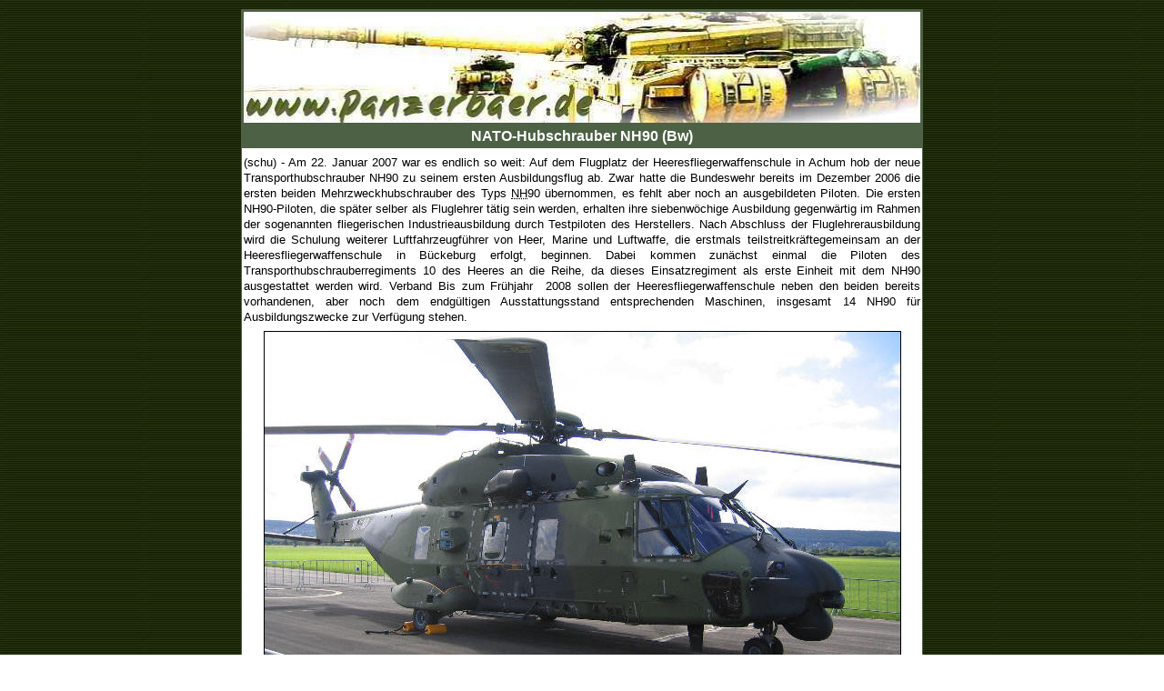

--- FILE ---
content_type: text/html
request_url: https://panzerbaer.de/helis/bw_tth_nh90-a.htm
body_size: 23454
content:
<!doctype HTML PUBLIC "-//W3C//DTD HTML 4.0 Transitional//EN">
<!-- saved from url=(0042)http://www.panzerbaer.de/types/default.htm -->
<html>

<head>
<meta http-equiv="Content-Language" content="de">
<title>NATO-Hubschrauber NH90 (NATO)</title>
<meta http-equiv="Content-Type" content="text/html; charset=windows-1252">
<meta content="Microsoft FrontPage 5.0" name="GENERATOR">
<meta name="ProgId" content="FrontPage.Editor.Document">
<style>


<!--
h5           { text-align: center; text-indent: 0; word-spacing: 0; line-height: 120%; 
               font-size: 10pt; font-family: Arial, helvetica, sans-serif; 
               margin-left: 0; margin-right: 0; margin-top: 3; margin-bottom: 
               3 }
.Foto       { text-align: center; word-spacing: 0; text-indent: 0; line-height: 100%; 
               margin: 0 }
.headline    { text-align: justify; word-spacing: 0; line-height: 100%; font-size: 10pt; 
               font-family: arial, sans-serif; font-weight: 
               bold; margin-left: 0; margin-right: 0; margin-top: 6; 
               margin-bottom: 4 }
.bild        { font-size: 8pt; font-family: arial, helvetica, sans-serif; text-align: center; 
               word-spacing: 0; line-height: 120%; text-indent: 0; 
               font-weight: bold; margin-left: 0; margin-right: 0; 
               margin-top: 0; margin-bottom: 3 }
.Fuss        { font-family: Arial, helvetica, sans-serif; font-size: 8pt; text-align: center; 
               word-spacing: 0; line-height: 100%; text-indent: 0; 
               margin-left: 0; margin-right: 0; margin-top: 3; margin-bottom: 
               3 }
.Text        { font-family: Arial, sans-serif; font-size: 10pt; text-align: 
               left; word-spacing: 0; line-height: 130%; text-indent: 0; 
               margin-left: 0; margin-right: 0; margin-top: 5; margin-bottom: 
               7 }
h4           { font-family: Arial; font-size: 12pt; font-weight: bold; text-align: center; 
               word-spacing: 0; line-height: 100%; text-indent: 0; 
               margin-left: 0; margin-right: 0; margin-top: 2; margin-bottom: 
               2 }
-->
</style>
</head>

<body topmargin="10" link="#4D6244" vlink="#4D6244" alink="#000000" background="../images/green05.jpg">

<center>
<div align="center">
  <center>
  <table bordercolor="#FFFFFF" bordercolordark="#FFFFFF" width="744" bgcolor="#4D6244" bordercolorlight="#FFFFFF" border="0" cellspacing="1" cellpadding="2">
    <tr>
      <font size="4">
      <td valign="top" bgcolor="#4D6244" align="center" width="100%">
      <p align="center">
      <img src="../images/logo-1.jpg" alt="logo-1.jpg (18570 Byte)" width="744" height="122"></td>
    </tr>
    <tr>
      <td align="middle" bgcolor="#4D6244" width="100%">
      <h4 align="center"><font color="#FFFFFF">NATO-Hubschrauber NH90 
      (Bw)</font></h4>
      </td>
    </tr>
    </center>
    <tr>
      <td align="left" bgcolor="#FFFFFF" width="100%" class="Text">
      <p style="text-align: justify" class="Text">(schu) - Am 22. Januar 2007 
      war es endlich so weit: Auf dem Flugplatz der Heeresfliegerwaffenschule in 
      Achum hob der neue Transporthubschrauber NH90 zu seinem ersten 
      Ausbildungsflug ab. Zwar hatte die Bundeswehr bereits im Dezember 2006 die 
      ersten beiden Mehrzweckhubschrauber des Typs
      <abbr lang="de" title="NATO-Hubschrauber">NH</abbr>90 übernommen, es fehlt 
      aber noch an ausgebildeten Piloten. Die ersten NH90-Piloten, die später 
      selber als Fluglehrer tätig sein werden, erhalten ihre siebenwöchige 
      Ausbildung gegenwärtig im Rahmen der sogenannten fliegerischen 
      Industrieausbildung durch Testpiloten des Herstellers. Nach Abschluss der 
      Fluglehrerausbildung wird die Schulung weiterer Luftfahrzeugführer von 
      Heer, Marine und Luftwaffe, die erstmals teilstreitkräftegemeinsam an der 
      Heeresfliegerwaffenschule in Bückeburg erfolgt, beginnen. Dabei kommen 
      zunächst einmal die Piloten des Transporthubschrauberregiments 10 des 
      Heeres an die Reihe, da dieses Einsatzregiment als erste Einheit mit dem 
      NH90 ausgestattet werden wird. Verband Bis zum Frühjahr&nbsp; 2008 sollen 
      der Heeresfliegerwaffenschule neben den beiden bereits vorhandenen, aber 
      noch dem endgültigen Ausstattungsstand entsprechenden Maschinen, insgesamt 
      14 NH90 für Ausbildungszwecke zur Verfügung stehen.</p>
      <p class="Foto"><img border="1" src="pix/bw_tth_nh90-001.jpg" width="699" height="374"></p>
      <p class="bild">Der TTH mit der Kennung 98 + 93 wurde anlässlich des Tags 
      der Heeresflieger im Spätsommer 2007 präsentiert<br>
      (Foto: Archiv Schulte)</p>
      <p style="text-align: center" class="Foto">
      <img border="1" src="pix/bw_tth_nh90-002.jpg" width="699" height="382"></p>
      <p style="text-align: center" class="bild">Der Hubschrauber (TGEA 003) 
      entspricht noch nicht in allen Merkmalen dem endgültigen Operationsstand<br>
      (Foto: Archiv Schulte)</p>
      <p style="text-align: justify" class="Text">Mit Stand von Januar 2007 sind 
      seitens der Bundeswehr 80 NH90 bestellt, davon sind 50 für das Heer und 30 
      für die Luftwaffe vorgesehen. In einer zweiten Tranche sollen zu einem 
      späteren Zeit weitere 30 Maschinen für das Heer und 12 Hubschrauber für 
      die Luftwaffe geordert werden. Für die Marine sind 30 Maschinen in der 
      maritimen Ausführung <abbr>MH</abbr>90 in Aussicht gestellt, aber noch 
      nicht bestellt. Die Beschaffung wird voraussichtlich in der Mitte des 
      zweiten Jahrzehnts der 21. Jahrhunderts abgeschlossen sein. Insgesamt 
      liegen für den Helikopter weltweit 450 feste Bestellungen sowie 115 
      Optionen vor.</p>
      <p style="text-align: justify" class="Text">Die ersten Überlegungen für 
      einen neuen Transporthubschrauber wurden bereits in den frühen 1980er 
      Jahren angestellt. Damals vereinbarten die Verteidigungsminister der NATO, 
      das ein einheitlicher Hubschrauber für die Land- und Seestreitkräfte 
      beschafft werden sollte. In der NIAG SG14 (NATO Industrial Advisory Group 
      = industrielle Beratungsgruppe der NATO) entstanden daraufhin die ersten 
      Studien eines taktischen Transporthubschraubers (TTH) sowie eines für 
      NATO-Fregate-Hubschraubers für die Seestreitkräfte. Im Dezember 1990 
      begann, nach der Unterzeichnung der Verträge über die Beteiligung der 
      Industrie der vier Partnerländer (Frankreich, Deutschland, Italien und die 
      Niederlande), die Entwicklung des NH90. Als zentralen Auftraggeber und 
      Verwalter des Programms gründeten die vier Partnernationen im Februar 1992 
      die NATO Helicopter Management Agency (NAHEMA). Industrieseitig wurde der 
      NAHEMA die NATO Helicopter Industries (NHI) als gemeinsamer Auftragnehmer 
      gegenübergestellt. An dem Joint Venture, das für die internationale 
      Vermarktung, den Produktsupport und die Entwicklung bzw. Weiterentwicklung 
      zuständig ist, sind Eurocopter Frankreich und Eurocopter Deutschland zu je 
      31,25%, Agusta zu 32% und Fokker zu 5,5% beteiligt.</p>
      <p style="text-align: center" class="Foto">
      <img border="1" src="pix/bw_tth_nh90-013.jpg" width="700" height="376"></p>
      <p style="text-align: center" class="bild">PT 001 bei den Belgian Helidays 
      2007<br>
      (Foto: Archiv Schulte)</p>
      <p style="text-align: justify" class="Text">Agusta übernahm die 
      Federführung für die Entwicklung und Produktion des Hauptgetriebes, des 
      Hydrauliksystems, der automatischen Steuerkontrolle, des 
      Triebwerkskontrollsystems, die Integration des zweiten Triebwerkpaketes 
      von Alfa Romeo (ehemals Fiat Avio) bzw. General Electric, des 
      Missionspaket der Marineversion und die Produktion des fünften Prototypen 
      (PT 005). Bei Agusta sollen nach Eintritt in die Produktionsphase die 
      niederländischen und italienischen Marineversionen hergestellt werden. 
      Eurocopter Frankreich entwickelte das Cockpit, den Rotor, das 
      Heckrotorgetriebe, die elektrischen Systeme als auch die 
      Flugkontrollsysteme und übernahm die Integration des Antriebs sowie des 
      Avioniksystems. Zudem stellte Eurocopter Frankreich die Prototypen PT 001, 
      PT 002 und PT 003 her und wird für Deutschland und Frankreich die 
      Marineversion fertigen. Die Entwicklungsarbeit von Eurocopter Deutschland 
      konzentrierte sich auf die Helikopterzelle, das Treibstoffsystem, das 
      Kommunikationssystem, das Display- und Eingabesystem sowie das 
      Missionssystem für den Transporthelikopter. Hierfür baute Eurocopter 
      Deutschland den vierten Prototypen (PT 004) und stellt für Deutschland die 
      Transporthubschrauber her. Fokkers Verantwortlichkeit betrifft 
      Wartungsluken, Fahrwerk, Hilfsgetriebe und Windkanaltests.</p>
      <font size="4">
      <p style="text-align: justify" class="Text">Vertragsgemäß sind zwei 
      Hubschrauber-Typen der 10-Tonnen-Klasse entwickelt worden. 
      Konsequenterweise wurden die Hauptmerkmale beider Waffensysteme wie 
      Struktur, dynamische Komponenten, Zelle, Flugführungssysteme, Avionik und 
      Missionsausrüstung grundsätzlich identisch gehalten. Übereinstimmende 
      Merkmale sind die Ausstattung mit einem Hauptrotor und einem 
      konventionellen Heckrotor. Der Antrieb erfolgt durch zwei Triebwerke, die 
      in einer Halbschalenanordnung auf dem Getriebedeck hinter dem 
      Hauptgetriebe untergebracht sind. Die Zelle ist aus&nbsp; 
      Kohlenfaserverbundstoffen gefertigt. Die Verwendung metallischer Bauteile 
      ist im wesentlichen auf die Triebwerkssektion, die Elemente zur 
      Kräfteeinleitung und die Verzurr- und Lastbefestigungspunkte begrenzt. 
      Sowohl in der TTH- als auch in der NFH-Ausführung verfügt der NH90 über 
      ein einziehbares Dreipunktfahrwerk ist im Rumpf-Mittelteil. Das Bugrad im 
      vorderen Teil untergebracht. Die Kabine hat im Mittelteil eine Mindesthöhe 
      von 1,58 m und im übrigen Kabinenteil von 1,53 m. Die nutzbare 
      Mindestbreite der Kabine liegt bei 2,00m. Eine zusätzliche Variante mit 
      erhöhtem Kabineninnenraum befindet sich in der Konstruktion. Der Zugang 
      zur Kabine erfolgt über Schiebetüren auf der rechten und linken Seite. 
      Eine Heck-Laderampe mit 1,78 m Breite und 1,58 m Höhe ist ebenfalls 
      vorhanden.</p>
      <p style="text-align: center" class="Foto">
      <img border="1" src="pix/bw_tth_nh90-012.jpg" width="700" height="365"></p>
      <p style="text-align: center" class="bild">Die Ausbildung der 
      Bundeswehrpiloten beginnt im Januar 2007<br>
      (Foto: Ralf Schulte)</p>
      <p style="text-align: justify" class="Text">Zu den Besonderheiten der 
      NH90-Hubschrauber gehört ohne Zweifel die komplette Digitalisierung 
      sämtlicher Bordsysteme. Das beinhaltet auch den Verzicht auf die 
      klassische Steuerung durch Stahlseile, Schubstangen oder Hydrauliksysteme. 
      Stattdessen steuert der Pilot den Hubschrauber <i>by wire</i>, d.h. die 
      Steuerimpulse werden elektrisch übertragen</font></p>
      <p style="text-align: justify" class="Text">Der Erstflug des PT 001 
      (Prototyp 1) mit der Kennung F-ZWTH erfolgte am 18.12.1995. Der Prototyp 2 
      (Kennung: F-ZWTI) ging am 19.03.1997 erstmals in die Luft. Am 27.11.1998 
      und am 31.05.1999 folgten die Erstflüge der Prototypen PT 003 (Kennung: 
      F-ZWTJ) und PT 004 (Kennung: 98 + 90 BW). Der fünfte Prototyp (Kennung: 
      MMX-613) startete erstmals am 22.12.1999. Nachdem alle Prototypen ihren 
      Jungfernflug absolviert hatten, wurde am 30. Juni 2000 zwischen NAHEMA und 
      NHIndustries die Serienfertigung des ersten Loses über 298 Maschinen 
      beschlossen. Am 04. Mai 2004 hatte der erste Serienhubschrauber TGEA 001 
      seinen Erstflug. Die Maschine mit der Kennung 98 + 91 der Bundeswehr flog 
      in Donauwörth. Die TGEA 002 (98 + 92) folgte am 10.05.2005 und die TGEA 
      003 (Kennung 98 + 93) flog am 12.12.2005. An diesen Maschinen wurden bis 
      zum Herbst 2006 mehrere tausend Spezifikationen abgearbeitet. Sie waren 
      die Voraussetzung für die internationale Qualifizierung des Baumusters, 
      die Verkehrszulassung und schließlich die Musterzulassung am 1.12.2006 
      durch das Luftfahrtbundesamt, die die Voraussetzung dafür ist, dass die 
      Bundeswehr die Fluggeräte nicht nur zu Experimentalzwecken betreiben darf.</p>
      <p style="text-align: justify" class="Text">Die Konfiguration für die 
      unterschiedlichen Einsatzrollen erfolgt über spezifische Missionssysteme.&nbsp; 
      Sie gewährleisten, das die Ausführung TTH die taktische Transportrollen 
      der Luft- und die Heeresstreitkräfte ausfüllen kann und der NFH als 
      schiffsgestütztes Waffensystem für die Seestreitkräfte optimal 
      leistungsfähig ist. Beide Versionen werden über Potentiale für eine 
      Vielzahl anderer Missionen verfügen. Das sind zum Beispiel taktische 
      Transportaufgaben, hubschrauberspezifische Luftoperationen, SAR-Einsätze, 
      Absetzen von Fallschirmtruppen, Kranken- und Verletztentransporte, 
      U-Bootbekämpfung (ASW), Schiffsbekämpfung (ASUW) und 
      Luftunterstützungsaufgaben (VERTREP).</p>
      <font size="4">
      <p style="text-align: center" class="Foto">
      <img border="1" src="pix/bw_tth_nh90-003.jpg" width="700" height="402"></p>
      <p class="bild">Über die Ladeklappe am Heck können u.a. leichte taktische 
      Fahrzeuge be- und entladen werden<br>
      (Foto: N.N.)</p>
      </font>
      <p class="Text" style="text-align: justify">Der Transporthubschrauber NH90 
      löst bei der Bundeswehr die Maschinen vom Typ Bell UH 1D ab. Er ist für 
      &quot;normale&quot; Transportaufgaben, aber auch für Sondereinsätze wie 
      luftgestützte Operationen, geeignet. Der Einsatz wird im Rahmen der 
      leichten Transporthubschrauber-Regimenter 10 und 30 erfolgen. Der NH90 hat 
      ein maximales Startgewicht von rund zehn Tonnen. Er kann außer den zwei 
      Piloten zwanzig Soldaten, bis zu 12 Verwundete auf Tragen, vier Tonnen 
      Material oder ein <a href="../helper/bw_lkw_01t_gl-tokeh-a.htm">leichtes 
      taktisches Fahrzeug</a> mit einer Höchstgeschwindigkeit von knapp 300 
      Stundenkilometern transportieren. Ein spezieller Rüstsatz wird das 
      Absetzen von Fallschirmtruppen erlauben. Eine Rettungswinde, ein 
      Außenlasthaken und zwei Schwerlastträger zur Anbringung von Außenlasten 
      wie Raketen oder Kraftstofftanks erweitern das Einsatzspektrum.
      Darüber hinaus werden insgesamt 23 technisch speziell 
      vorgerüstete Maschinen über die Fähigkeit zum „Combat Search and 
      Rescue&quot;-Einsatz (CSAR), den bewaffneten Such- und Rettungsdienst, 
      verfügen. Hierzu sollen insgesamt bis zu acht der 24 NH 90 des zukünftigen 
      Lufttransportgeschwaders 64 mit&nbsp; CSAR-Ausrüstungssätze eingerüstet 
      werden können, um abgeschossene oder notgelandete Besatzungen sowie 
      versprengte oder abgeschnittene Spezialkräfte unter Einbindung 
      verschiedenster Luftkriegsmittel aus Krisen- und Kriegsgebieten zu retten. 
      Diese acht Hubschrauber werden dazu über verschlüsselten Datenfunk, 
      elektronische Selbstschutzausrüstung, eine eigene Bewaffnung mit 
      Bordkanone und Luft-Luft-Raketen sowie die Fähigkeit zur Luftbetankung 
      verfügen.</p>
      </font>
      <div align="center">
        <center>
        <table border="1" cellspacing="0"   bordercolor="#4D6244" width="700" bgcolor="#4D6244" style="border-collapse: collapse" cellpadding="0">
          <tr>
            <font size="4">
            <td class="Text" vAlign="top" align="center" width="246" style="text-align: center" bgcolor="#4D6244" height="16">&nbsp;</td>
            <td class="Text" vAlign="top" align="middle" width="247" style="text-align: center" bgcolor="#4D6244" height="16">
            <font color="#FFFFFF"><b>TTH</b></font></td>
            <td class="Text" vAlign="top" align="middle" width="247" style="text-align: center" bgcolor="#4D6244" height="16">
            <font color="#FFFFFF"><b>NFH</b></font></td>
            </font>
          </tr>
          <tr>
            <font size="4">
            <td class="Text" vAlign="top" align="center" width="246" bgcolor="#FFFFFF">
            Länge: </td>
            <td class="Text" vAlign="top" align="middle" width="494" style="text-align: center" colspan="2" bgcolor="#FFFFFF">
            19,56 m </td>
            </font>
          </tr>
          <tr>
            <td class="Text" vAlign="top" align="center" width="246" bgcolor="#FFFFFF">
            Breite:</td>
            <td class="Text" vAlign="top" align="middle" width="494" style="text-align: center" colspan="2" bgcolor="#FFFFFF">
            4,52</td>
          </tr>
          <tr>
            <td class="Text" vAlign="top" align="center" width="246" bgcolor="#FFFFFF">
            Höhe: </td>
            <td class="Text" vAlign="top" align="middle" width="494" style="text-align: center" colspan="2" bgcolor="#FFFFFF">
            5,44 m </td>
          </tr>
          <tr>
            <td class="Text" vAlign="top" align="center" width="246" bgcolor="#FFFFFF">
            Rotordurchmesser: </td>
            <td class="Text" vAlign="top" align="middle" width="494" style="text-align: center" colspan="2" bgcolor="#FFFFFF">
            16,30 m</td>
          </tr>
          <tr>
            <font size="4">
            <td class="Text" vAlign="top" align="center" width="246" bgcolor="#FFFFFF">
            Max. Abfluggewicht:</td>
            <td class="Text" vAlign="top" align="middle" width="247" style="text-align: center" bgcolor="#FFFFFF">
            10.600 kg</td>
            <td class="Text" vAlign="top" align="middle" width="247" style="text-align: center" bgcolor="#FFFFFF">
            10.600 kg</td>
            </font>
          </tr>
          <tr>
            <font size="4">
            <td class="Text" vAlign="top" align="center" width="246" bgcolor="#FFFFFF">
            Antrieb:</td>
            <td class="Text" vAlign="top" align="middle" width="247" style="text-align: center" bgcolor="#FFFFFF">
            2 RTM 322-01/9 oder 2 GE T700-T6E 1</td>
            <td class="Text" vAlign="top" align="middle" width="247" style="text-align: center" bgcolor="#FFFFFF">
            2 RTM 322-01/9 oder 2 GE T700-T6E 1</td>
            </font>
          </tr>
          <tr>
            <font size="4">
            <td class="Text" vAlign="top" align="center" width="246" bgcolor="#FFFFFF">
            Maximum (30 min., RTM322-01/9):</td>
            <td class="Text" vAlign="top" align="middle" width="247" style="text-align: center" bgcolor="#FFFFFF">
            1788 kW</td>
            <td class="Text" vAlign="top" align="middle" width="247" style="text-align: center" bgcolor="#FFFFFF">
            1788 kW</td>
            </font>
          </tr>
          <tr>
            <font size="4">
            <td class="Text" vAlign="top" align="center" width="246" bgcolor="#FFFFFF">
            Maximum (30 min., GE T700-T6E1):</td>
            <td class="Text" vAlign="top" align="middle" width="247" style="text-align: center" bgcolor="#FFFFFF">
            1692 kW</td>
            <td class="Text" vAlign="top" align="middle" width="247" style="text-align: center" bgcolor="#FFFFFF">
            1692 kW</td>
            </font>
          </tr>
          <tr>
            <font size="4">
            <td class="Text" vAlign="top" align="center" width="246" bgcolor="#FFFFFF">
            Max: Reisegeschwindigkeit:</td>
            <td class="Text" vAlign="top" align="middle" width="247" style="text-align: center" bgcolor="#FFFFFF">
            305 km/h</td>
            <td class="Text" vAlign="top" align="middle" width="247" style="text-align: center" bgcolor="#FFFFFF">
            290 km/h</td>
            </font>
          </tr>
          <tr>
            <font size="4">
            <td class="Text" vAlign="top" align="center" width="246" bgcolor="#FFFFFF">
            Max. Reichweite:</td>
            <td class="Text" vAlign="top" align="middle" width="247" style="text-align: center" bgcolor="#FFFFFF">
            800 km</td>
            <td class="Text" vAlign="top" align="middle" width="247" style="text-align: center" bgcolor="#FFFFFF">
            910 km</td>
            </font>
          </tr>
        </table>
        </center>
      </div>
      <font size="4">
      <p class="Text" style="text-align: justify">Die Marine-Version MH90 ist so 
      ausgelegt und dimensioniert, dass der Hubschrauber auf Fregatten 
      eingesetzt werden kann. Dazu verfügt er über einen&nbsp; umfassenden 
      Korrosionsschutz sowie die Fähigkeit zu autonomen Schiffsdecklandungen und 
      -starts bis zur Seestärke 5. Unverzichtbar ist auch die <i>on-the-ship</i> 
      Wartbarkeit sowie die Notschwimmanlage mit integrierten Notschwimmern. Die 
      Auslegung des NFH erfolgt speziell im Hinblick auf maritimen 
      Einsatzszenarien U-Boot-Bekämpfung (ASW), Seezielbekämpfung (ASUW) und 
      Search and Rescue (SAR).</p>
      <p class="Text" style="text-align: justify">Das NH90-Programm ist mit bis 
      dato 400 Festbestellungen und mehr als 100 Optionen das größte jemals in 
      Europa aufgelegte Hubschrauberprogramm. Kundenländer sind neben 
      Deutschland, Frankreich, Italien, den Niederlanden und Portugal auch 
      Finnland, Norwegen, Schweden, Griechenland, Oman, Australien und 
      Neuseeland. Zusätzlich haben auch Spanien und Belgien den NH90 ausgewählt.</p>
      </font>
      <table border="1" cellpadding="0" cellspacing="0" style="border-collapse: collapse; border-width: 0" bordercolor="#111111" width="100%">
        <tr>
         <td width="50%" style="border-style: none; border-width: medium">&nbsp;</td>
          <td width="50%" style="border-style: none; border-width: medium">
          <p align="right"><img border="0" src="../images/pf_re.gif" width="21" height="21"></td>
        </tr>
      </table>
      </td>
    </tr>
    <tr>
<td bgcolor="#4D6244" width="744">
<h5 align="center"><font color="#FFFFFF">|
</font> <a href="../index.htm" style="text-decoration: none"><font color="#FFFFFF">HOME</font></a><font color="#FFFFFF"> |
</font> <a href="../types/index.htm" style="text-decoration: none"><font color="#FFFFFF">PANZER</font></a><font color="#FFFFFF"> |
</font> <a href="../helper/index.htm" style="text-decoration: none"><font color="#FFFFFF">RADFAHRZEUGE</font></a><font color="#FFFFFF"> |
</font> <a href="../colours/index.htm" style="text-decoration: none"><font color="#FFFFFF">TARNSCHEMEN</font></a><font color="#FFFFFF"> |
</font> <a href="../units/index.htm" style="text-decoration: none"><font color="#FFFFFF">GLIEDERUNGEN</font></a><font color="#FFFFFF"> |
</font> <a href="../misc/index.htm" style="text-decoration: none"><font color="#FFFFFF">NEUHEITEN</font></a><font color="#FFFFFF"> |
</font> 
<a href="http://www.united-fun.de" target="_blank" style="text-decoration: none">
<font color="#FFFFFF">UNITED
FUN SHOP</font></a><font color="#FFFFFF"> |</font></h5>
</td>
    </tr>
    <tr>
      <td align="center" bgcolor="#FFFFFF" valign="middle" class="Fuss" width="100%">
      <p class="Fuss">Copyright: Andreas Richter, c/o UNITED-FUN, Invalidenstr. 
      9, D-31785 Hameln (Germany)</td>
    </tr>
  </table>
  </center>
</div>
</font></center>

</body>

</html>